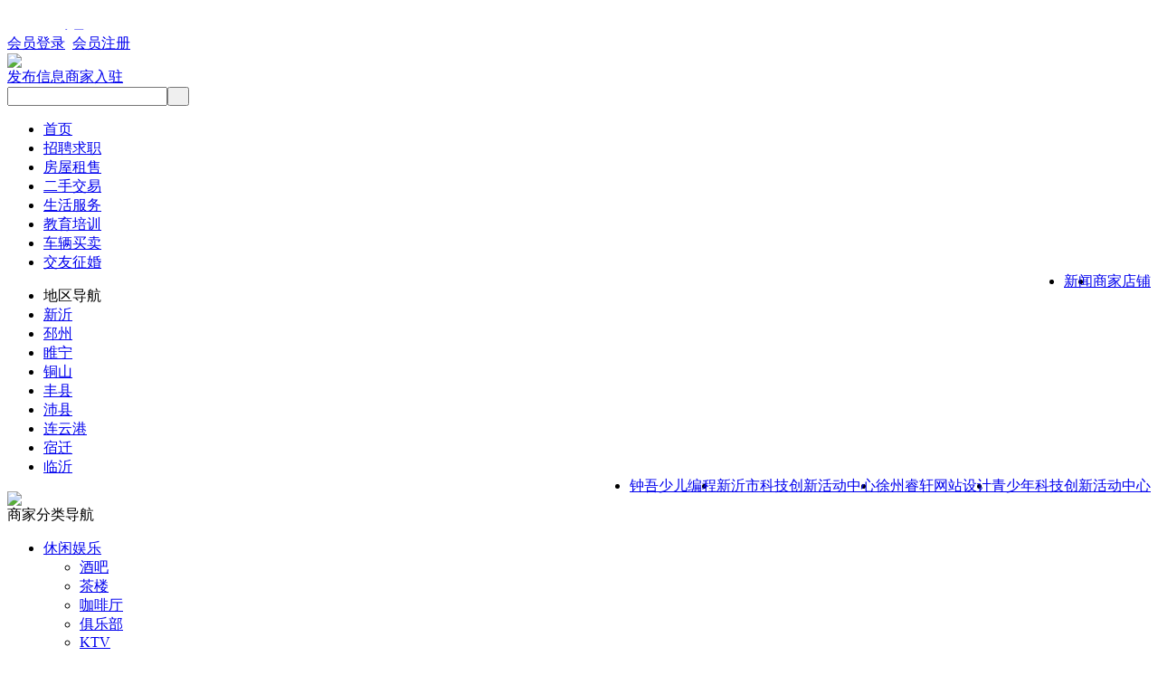

--- FILE ---
content_type: text/html; charset=gb2312
request_url: http://0516xinxi.com/com.php
body_size: 6746
content:
<!DOCTYPE html PUBLIC "-//W3C//DTD XHTML 1.0 Transitional//EN" "http://www.w3.org/TR/xhtml1/DTD/xhtml1-transitional.dtd">
<html xmlns="http://www.w3.org/1999/xhtml">
<head>
<meta http-equiv="Content-Type" content="text/html; charset=gb2312" />
<title>商家黄页 - 商家信息 - 新沂信息门户网</title>
<meta name="Keywords" content="">
<meta name="Description" content="">
<link href="images/css/com_list.css" type="text/css" rel="stylesheet" />
<script src="js/common.js"></script>
<script src="js/jquery.js"></script>
<script src="js/jquery.lazyload.js" type="text/javascript" charset="utf-8"></script> 
<script type="text/javascript" charset="utf-8">
$(function() {
$("img").lazyload({
effect : "fadeIn"
});
});
</script>

</head>
<body class="home-page">

<script src="/js/baidutiaozhuan.js" type="text/javascript"></script>
<script type="text/javascript">uaredirect("/wap/");</script>
<div class="topall">
<div id="top_bar"  class="clearfix">
<div class="change_city">
         <script type="text/javascript" src="js/date.js"></script>
</div><div class="change_city" style="padding:5px 18px">
         <iframe width="300" scrolling="no" height="20" frameborder="0" allowtransparency="true" src="http://i.tianqi.com/index.php?c=code&id=10&icon=3"></iframe></div>
<div class="site_service">
<font color="red"><a href="member.php?act=login&refer=http://0516xinxi.com/com.php">会员登录</a></font>&nbsp;
<font color="red"><a href="member.php?act=register">会员注册</a></font>&nbsp;
</div>
</div>
<div id="header" class="clearfix">
<div class="logo"><a href="./"><img src="images/logo.png" /></a></div>
        <div class="post">
        <div class="post_top1">
        <a href="post.php" class="p_btn1">发布信息</a><a href="postcom.php" class="p_btn2">商家入驻</a></div></div>
<div class="quick_menu"><div class="search_s"><form name="form" action="search.php" method="post"><input type="text" name="keywords" id="keywords"  class="inputtop" maxlength="40" ><input type="submit" name="search"  value="&nbsp;&nbsp;"  class="btn-s"></form></div></div>
   </div><div class="nav">
    <div class="nav_menu">
<ul id="nav_menu_ul">
<li style="background:none"><a href="/">首页</a></li>
<li><a href="category.php?id=1">招聘求职</a></li>

<li><a href="category.php?id=2">房屋租售</a></li>

<li><a href="category.php?id=3">二手交易</a></li>

<li><a href="category.php?id=4">生活服务</a></li>

<li><a href="category.php?id=5">教育培训</a></li>

<li><a href="category.php?id=6">车辆买卖</a></li>

<li><a href="category.php?id=7">交友征婚</a></li>

<li style="float:right"><a href="com.php" class="hover">商家店铺</a></li>
<li style="float:right"><a href="article.php" class="hover2">新闻</a></li>
</ul>
</div></div>
<!-- 主导航结束 -->
<div class="sub_nav">
<div class="inner">
<ul class="clearfix">
<li class="jlebm">地区导航</li>
<li class="jlebm"><a href="category.php?area=55">新沂</a></li>

<li class="jlebm"><a href="category.php?area=56">邳州</a></li>

<li class="jlebm"><a href="category.php?area=57">睢宁</a></li>

<li class="jlebm"><a href="category.php?area=58">铜山</a></li>

<li class="jlebm"><a href="category.php?area=59">丰县</a></li>

<li class="jlebm"><a href="category.php?area=60">沛县</a></li>

<li class="jlebm"><a href="category.php?area=61">连云港</a></li>

<li class="jlebm"><a href="category.php?area=62">宿迁</a></li>

<li class="jlebm"><a href="category.php?area=63">临沂</a></li>

 <li style="float:right"><a href="http://www.0516kjcx.com" target="_blank">青少年科技创新活动中心</a></li>
<li style="float:right"><a href="http://www.xzwzsj.com/" target="_blank">徐州睿轩网站设计</a></li>
<li style="float:right"><a href="http://www.0516kjcx.com/" target="_blank">新沂市科技创新活动中心</a></li>
<li style="float:right"><a href="http://www.0516kjcx.com/" target="_blank">钟吾少儿编程</a></li>

</ul>
</div>
</div>


</div>	



<div class="wrapper">
<div id="content" class="box99">
<div class="shop_title_h"><div class="shop_dh_list"><b></b><span><a href="postcom.php" ><img src="images/postcom.png"></a></span></div></div>
        <div class="shop_all">
        <div class="col_sub">
<div class="categories_nav">
<div class="hd">商家分类导航</div>
<div class="bd">
<ul>

<li><span style="display: block"><a href="javascript:void(1);" class="xias" onclick="showHide(this,'items1');">休闲娱乐</a></span>
  <ul id="items1" style="display: block;">
		
<li><a href="com.php?act=list&catid=2" >酒吧</a></li>

<li><a href="com.php?act=list&catid=3" >茶楼</a></li>

<li><a href="com.php?act=list&catid=4" >咖啡厅</a></li>

<li><a href="com.php?act=list&catid=5" >俱乐部</a></li>

<li><a href="com.php?act=list&catid=6" >KTV</a></li>

<li><a href="com.php?act=list&catid=7" >洗浴足疗</a></li>

<li><a href="com.php?act=list&catid=8" >美容</a></li>

<li><a href="com.php?act=list&catid=9" >健身</a></li>

<li><a href="com.php?act=list&catid=10" >运动</a></li>


  </ul>
</li>

<li><span style="display: block"><a href="javascript:void(12);" class="xias" onclick="showHide(this,'items12');">餐饮美食</a></span>
  <ul id="items12" style="display: block;">
		
<li><a href="com.php?act=list&catid=13" >快餐</a></li>

<li><a href="com.php?act=list&catid=14" >火锅</a></li>

<li><a href="com.php?act=list&catid=15" >海鲜</a></li>

<li><a href="com.php?act=list&catid=16" >川菜</a></li>

<li><a href="com.php?act=list&catid=17" >粤菜</a></li>

<li><a href="com.php?act=list&catid=18" >湘菜</a></li>

<li><a href="com.php?act=list&catid=19" >家常</a></li>

<li><a href="com.php?act=list&catid=20" >西餐</a></li>

<li><a href="com.php?act=list&catid=21" >其他美食</a></li>


  </ul>
</li>

<li><span style="display: block"><a href="javascript:void(22);" class="xias" onclick="showHide(this,'items22');">生活便利</a></span>
  <ul id="items22" style="display: block;">
		
<li><a href="com.php?act=list&catid=23" >家政保洁</a></li>

<li><a href="com.php?act=list&catid=24" >搬家开锁</a></li>

<li><a href="com.php?act=list&catid=25" >房产中介</a></li>

<li><a href="com.php?act=list&catid=26" >快递物流</a></li>

<li><a href="com.php?act=list&catid=27" >婚纱影楼</a></li>

<li><a href="com.php?act=list&catid=28" >婚庆礼仪</a></li>

<li><a href="com.php?act=list&catid=29" >婚介交友</a></li>


  </ul>
</li>

<li><span style="display: block"><a href="javascript:void(30);" class="xias" onclick="showHide(this,'items30');">旅游出行</a></span>
  <ul id="items30" style="display: block;">
		
<li><a href="com.php?act=list&catid=31" >旅行社</a></li>

<li><a href="com.php?act=list&catid=32" >度假村</a></li>

<li><a href="com.php?act=list&catid=33" >景点</a></li>

<li><a href="com.php?act=list&catid=34" >酒店宾馆</a></li>

<li><a href="com.php?act=list&catid=35" >交通票务</a></li>


  </ul>
</li>

<li><span style="display: block"><a href="javascript:void(36);" class="xias" onclick="showHide(this,'items36');">购物天地</a></span>
  <ul id="items36" style="display: block;">
		
<li><a href="com.php?act=list&catid=37" >商场超市</a></li>

<li><a href="com.php?act=list&catid=38" >家电数码</a></li>

<li><a href="com.php?act=list&catid=39" >休闲运动</a></li>

<li><a href="com.php?act=list&catid=40" >文化艺术</a></li>

<li><a href="com.php?act=list&catid=41" >保健美容</a></li>

<li><a href="com.php?act=list&catid=42" >服装皮具</a></li>

<li><a href="com.php?act=list&catid=43" >眼镜钟表</a></li>

<li><a href="com.php?act=list&catid=44" >珠宝首饰</a></li>


  </ul>
</li>

<li><span style="display: block"><a href="javascript:void(45);" class="xias" onclick="showHide(this,'items45');">教育培训</a></span>
  <ul id="items45" style="display: block;">
		
<li><a href="com.php?act=list&catid=59" >科技培训</a></li>

<li><a href="com.php?act=list&catid=46" >双语培训</a></li>

<li><a href="com.php?act=list&catid=47" >IT网络</a></li>

<li><a href="com.php?act=list&catid=48" >家教服务</a></li>

<li><a href="com.php?act=list&catid=49" >管理财务</a></li>

<li><a href="com.php?act=list&catid=50" >艺术影视</a></li>

<li><a href="com.php?act=list&catid=51" >远程教育</a></li>

<li><a href="com.php?act=list&catid=52" >技能认证</a></li>

<li><a href="com.php?act=list&catid=53" >留学移民</a></li>

<li><a href="com.php?act=list&catid=56" >设计装修</a></li>

<li><a href="com.php?act=list&catid=58" >其它培训</a></li>


  </ul>
</li>

<li><span style="display: block"><a href="javascript:void(60);" class="xias" onclick="showHide(this,'items60');">服务行业</a></span>
  <ul id="items60" style="display: block;">
		
<li><a href="com.php?act=list&catid=61" >网站建设</a></li>

<li><a href="com.php?act=list&catid=62" >广告设计</a></li>

<li><a href="com.php?act=list&catid=63" >其它培训</a></li>


  </ul>
</li>


</ul>
</div>
</div>
<!--
<div style=" margin-top:5px;border:1px solid #f36100; padding:10px; padding-top:5px; text-align:left;">
XXXXXXXXXXXX
</div>
--><div style="clear:both"></div>
                <div class="shop_l_ad">AD</div>
</div>
        
        <div class="col_main">
        <style>
 .city_dh_list2{ width:100%; float:left; margin-top:12px;}
 .city_dh_list2 li em{ float:left; height:30px; background:#de0909; color:#fff;line-height:30px; font-style:normal; padding:0 10px; font-size:14px; font-weight:bold;}
 .city_dh_list{ width:100%; float:left; margin-top:12px;}
.city_dh_list li{ float:left; height:30px; margin-left:6px; line-height:30px; margin-bottom:8px;}
.city_dh_list li a{ font-size:16px; color:#02e;padding: 3px 12px; background:#f3f3f3;}
.city_dh_list li a:hover{ color:#fff;background:#f60; }
 </style>
     	   
   <table width="98%" border="0" cellspacing="0" cellpadding="0" align="center" style="border-bottom:#ddd 1px solid;">
  <tbody><tr>
  <td></td><td width="100" valign="top"><div class="city_dh_list2"><ul><li><em>商家区域：</em></li></ul></div></td><td>
  <div class="city_dh_list"><ul>
  
  <li><a href=com.php?act=list&area=63>临沂</a></li>

<li><a href=com.php?act=list&area=62>宿迁</a></li>

<li><a href=com.php?act=list&area=61>连云港</a></li>

<li><a href=com.php?act=list&area=60>沛县</a></li>

<li><a href=com.php?act=list&area=59>丰县</a></li>

<li><a href=com.php?act=list&area=58>铜山</a></li>

<li><a href=com.php?act=list&area=57>睢宁</a></li>

<li><a href=com.php?act=list&area=56>邳州</a></li>

<li><a href=com.php?act=list&area=55>新沂</a></li>


</ul></div>
</td>
  </tr>
</tbody></table>  
  
        
 
<div class="shop_list">
<ul>


 <li class="jianbg21">

 <table width="100%" border="0" cellspacing="0" cellpadding="0" align="center" height="90">
  <tr>
    <td width="120" align="center">
<img data-original="http://www.0516xinxi.com/data/com/thumb/32_thumb.jpg" src="js/grey.gif" style="width:120px;height:95px;" alt="">
</td>
    <td valign="top" style="padding-left:15px">
    <div class="shop_title_i"><span>10月12日</span><a href="com.php?act=view&id=32" target="_blank">青少年科技创新培训中心</a></div>
    <p class="shop_intro">提供一站式少儿服务，从幼儿到高中，所有科技类服务活动我们全包了！从幼儿乐高、图形化编程scratch、代码式编程python、C++，到机器...</p>
    <div class="shop_item"><dt style="color:#080"><b>行业：</b>其它培训</dt><dt style="color:#e00"><b>电话：</b>18012405582</dt><dt><B>地址：</B></dt></div>
</td>
  </tr>
</table>
</li>


 
<li class="jianbg1"> 
 <table width="100%" border="0" cellspacing="0" cellpadding="0" align="center" height="90">
  <tr>
    <td width="120" align="center">
<img data-original="http://www.0516xinxi.com/data/com/thumb/31_thumb.jpg" src="js/grey.gif" style="width:120px;height:95px;" alt="">
</td>
    <td valign="top" style="padding-left:15px">
    <div class="shop_title_i"><span>10月12日</span><a href="com.php?act=view&id=31" target="_blank">新沂市科技创新培训中心</a></div>
    <p class="shop_intro">提供一站式少儿服务，从幼儿到高中，所有科技类服务活动我们全包了！从幼儿乐高、图形化编程scratch、代码式编程python、C++，到机器...</p>
    <div class="shop_item"><dt style="color:#080"><b>行业：</b>技能认证</dt><dt style="color:#e00"><b>电话：</b>18012405582</dt><dt><B>地址：</B></dt></div>
</td>
  </tr>
</table>
</li>


 
 <li class="jianbg21">

 <table width="100%" border="0" cellspacing="0" cellpadding="0" align="center" height="90">
  <tr>
    <td width="120" align="center">
<img data-original="http://www.0516xinxi.com/data/com/thumb/30_thumb.jpg" src="js/grey.gif" style="width:120px;height:95px;" alt="">
</td>
    <td valign="top" style="padding-left:15px">
    <div class="shop_title_i"><span>10月12日</span><a href="com.php?act=view&id=30" target="_blank">青少年科技创新活动中心</a></div>
    <p class="shop_intro">提供一站式少儿服务，从幼儿到高中，所有科技类服务活动我们全包了！从幼儿乐高、图形化编程scratch、代码式编程python、C++，到机器...</p>
    <div class="shop_item"><dt style="color:#080"><b>行业：</b>IT网络</dt><dt style="color:#e00"><b>电话：</b>18012405582</dt><dt><B>地址：</B></dt></div>
</td>
  </tr>
</table>
</li>


 
<li class="jianbg1"> 
 <table width="100%" border="0" cellspacing="0" cellpadding="0" align="center" height="90">
  <tr>
    <td width="120" align="center">
<img data-original="http://www.0516xinxi.com/data/com/thumb/29_thumb.jpg" src="js/grey.gif" style="width:120px;height:95px;" alt="">
</td>
    <td valign="top" style="padding-left:15px">
    <div class="shop_title_i"><span>10月12日</span><a href="com.php?act=view&id=29" target="_blank">新沂市科技创新活动中心</a></div>
    <p class="shop_intro">提供一站式少儿服务，从幼儿到高中，所有科技类服务活动我们全包了！从幼儿乐高、图形化编程scratch、代码式编程python、C++，到机器...</p>
    <div class="shop_item"><dt style="color:#080"><b>行业：</b>科技培训</dt><dt style="color:#e00"><b>电话：</b>18012405582</dt><dt><B>地址：</B></dt></div>
</td>
  </tr>
</table>
</li>


 
 <li class="jianbg21">

 <table width="100%" border="0" cellspacing="0" cellpadding="0" align="center" height="90">
  <tr>
    <td width="120" align="center">
<img data-original="http://www.0516xinxi.com/data/com/thumb/28_thumb.jpg" src="js/grey.gif" style="width:120px;height:95px;" alt="">
</td>
    <td valign="top" style="padding-left:15px">
    <div class="shop_title_i"><span>01月06日</span><a href="com.php?act=view&id=28" target="_blank">连云港羽蝶美容养生会所</a></div>
    <p class="shop_intro">连云港羽蝶健康美容养生会所成立以来，我们始终坚持顾客至上，诚信第一的管理原则，秉承创造健康，奉献美丽的经营理念，不断地创新自己，提升自己，使...</p>
    <div class="shop_item"><dt style="color:#080"><b>行业：</b>美容</dt><dt style="color:#e00"><b>电话：</b>15140408977</dt><dt><B>地址：</B></dt></div>
</td>
  </tr>
</table>
</li>


 
<li class="jianbg1"> 
 <table width="100%" border="0" cellspacing="0" cellpadding="0" align="center" height="90">
  <tr>
    <td width="120" align="center">
<img data-original="http://www.0516xinxi.com/data/com/thumb/27_thumb.jpg" src="js/grey.gif" style="width:120px;height:95px;" alt="">
</td>
    <td valign="top" style="padding-left:15px">
    <div class="shop_title_i"><span>01月05日</span><a href="com.php?act=view&id=27" target="_blank">徐州睿轩网站设计</a></div>
    <p class="shop_intro">徐州睿轩网站设计是一家专业从事企业网站，网上商城、微商服务、淘宝装修、广告设计、名片制作、微信公众号、微商小程序开发、域名空间申请、优化推广...</p>
    <div class="shop_item"><dt style="color:#080"><b>行业：</b>网站建设</dt><dt style="color:#e00"><b>电话：</b>15205223801</dt><dt><B>地址：</B></dt></div>
</td>
  </tr>
</table>
</li>


 
 <li class="jianbg21">

 <table width="100%" border="0" cellspacing="0" cellpadding="0" align="center" height="90">
  <tr>
    <td width="120" align="center">
<img data-original="http://www.0516xinxi.com/data/com/thumb/14_thumb.jpg" src="js/grey.gif" style="width:120px;height:95px;" alt="">
</td>
    <td valign="top" style="padding-left:15px">
    <div class="shop_title_i"><span>03月23日</span><a href="com.php?act=view&id=14" target="_blank">广州爱育幼童教育资询中心，右脑潜能教育专家</a></div>
    <p class="shop_intro">广州  爱育幼童是针对0-12岁儿童右脑全脑潜能开发课程，教具，学具。承了美国哈佛大学罗纳德。柯图拉克教授的脑科学探索理论、艾登博士的潜意识...</p>
    <div class="shop_item"><dt style="color:#080"><b>行业：</b>茶楼</dt><dt style="color:#e00"><b>电话：</b>13852885288</dt><dt><B>地址：</B>广州增城实验小学对面</dt></div>
</td>
  </tr>
</table>
</li>


 
<li class="jianbg1"> 
 <table width="100%" border="0" cellspacing="0" cellpadding="0" align="center" height="90">
  <tr>
    <td width="120" align="center">
<img data-original="http://www.0516xinxi.com/data/com/thumb/12_thumb.jpg" src="js/grey.gif" style="width:120px;height:95px;" alt="">
</td>
    <td valign="top" style="padding-left:15px">
    <div class="shop_title_i"><span>09月08日</span><a href="com.php?act=view&id=12" target="_blank">七田右脑潜能开发唤醒沉睡的右脑 让孩子更聪明</a></div>
    <p class="shop_intro">右脑教育的概念是一个新概念，它起源于脑科学的进步，随着人类对大脑的认知越来越丰富的情况下，大脑无限的潜能终于慢慢为人们所认识。大脑各区域的分...</p>
    <div class="shop_item"><dt style="color:#080"><b>行业：</b>茶楼</dt><dt style="color:#e00"><b>电话：</b>13852885288</dt><dt><B>地址：</B>广东广州南沙新区开园北路东富大街001</dt></div>
</td>
  </tr>
</table>
</li>


 
 <li class="jianbg21">

 <table width="100%" border="0" cellspacing="0" cellpadding="0" align="center" height="90">
  <tr>
    <td width="120" align="center">
<img data-original="http://www.0516xinxi.com/data/com/thumb/9_thumb.jpg" src="js/grey.gif" style="width:120px;height:95px;" alt="">
</td>
    <td valign="top" style="padding-left:15px">
    <div class="shop_title_i"><span>08月30日</span><a href="com.php?act=view&id=9" target="_blank">掌上明珠家具:中国航天事业合作伙伴</a></div>
    <p class="shop_intro">掌上明珠家具，品质决定价格。

  我们不能给您最低的价格，但能给您最好的品质；我们宁可为价格解释一阵子，也不愿为质量道歉一辈子；我们不...</p>
    <div class="shop_item"><dt style="color:#080"><b>行业：</b>商场超市</dt><dt style="color:#e00"><b>电话：</b>13852885288</dt><dt><B>地址：</B>萝岗区喜乐居家居生活馆</dt></div>
</td>
  </tr>
</table>
</li>


 
<li class="jianbg1"> 
 <table width="100%" border="0" cellspacing="0" cellpadding="0" align="center" height="90">
  <tr>
    <td width="120" align="center">
<img data-original="http://www.0516xinxi.com/data/com/thumb/8_thumb.jpg" src="js/grey.gif" style="width:120px;height:95px;" alt="">
</td>
    <td valign="top" style="padding-left:15px">
    <div class="shop_title_i"><span>08月30日</span><a href="com.php?act=view&id=8" target="_blank">好饰家装饰有限公司</a></div>
    <p class="shop_intro">当今社会时间就是金钱，每个人都为自己的生活忙绿着，都是为了能够有个温馨舒适的家。当您奋斗后终于有了属于自己的房子，面临装修时而没有时间去跑材...</p>
    <div class="shop_item"><dt style="color:#080"><b>行业：</b>服装皮具</dt><dt style="color:#e00"><b>电话：</b>13852885288</dt><dt><B>地址：</B>荔湾区开城大道北金鼎国际装饰城</dt></div>
</td>
  </tr>
</table>
</li>


 
 <li class="jianbg21">

 <table width="100%" border="0" cellspacing="0" cellpadding="0" align="center" height="90">
  <tr>
    <td width="120" align="center">
<img data-original="http://www.0516xinxi.com/data/com/thumb/7_thumb.jpg" src="js/grey.gif" style="width:120px;height:95px;" alt="">
</td>
    <td valign="top" style="padding-left:15px">
    <div class="shop_title_i"><span>08月30日</span><a href="com.php?act=view&id=7" target="_blank">富莱恩环保时尚家具</a></div>
    <p class="shop_intro">定制： 衣柜、移门、衣帽间、书柜、酒柜、电视柜、厨柜。

生活源于品质  品质源于富莱恩

  富莱恩奉行“创新、环保、简约、时尚”...</p>
    <div class="shop_item"><dt style="color:#080"><b>行业：</b>服装皮具</dt><dt style="color:#e00"><b>电话：</b>13852885288</dt><dt><B>地址：</B>广州花都国安居装饰材料城</dt></div>
</td>
  </tr>
</table>
</li>


 
<li class="jianbg1"> 
 <table width="100%" border="0" cellspacing="0" cellpadding="0" align="center" height="90">
  <tr>
    <td width="120" align="center">
<img data-original="http://www.0516xinxi.com/data/com/thumb/6_thumb.jpg" src="js/grey.gif" style="width:120px;height:95px;" alt="">
</td>
    <td valign="top" style="padding-left:15px">
    <div class="shop_title_i"><span>08月30日</span><a href="com.php?act=view&id=6" target="_blank">广州越秀区西域烤羊腿</a></div>
    <p class="shop_intro">菜品特色：说到新疆特色美食，烤肉是很有代表性的食物，关于烤肉的照片总是很诱人，对于新疆的美食爱好者来说，烤羊腿是一道很熟悉的美味。一般都是在...</p>
    <div class="shop_item"><dt style="color:#080"><b>行业：</b>咖啡厅</dt><dt style="color:#e00"><b>电话：</b>13852885288</dt><dt><B>地址：</B>广州越秀区烈士园林北侧</dt></div>
</td>
  </tr>
</table>
</li>


 
 <li class="jianbg21">

 <table width="100%" border="0" cellspacing="0" cellpadding="0" align="center" height="90">
  <tr>
    <td width="120" align="center">
<img data-original="http://www.0516xinxi.com/data/com/thumb/1_thumb.jpg" src="js/grey.gif" style="width:120px;height:95px;" alt="">
</td>
    <td valign="top" style="padding-left:15px">
    <div class="shop_title_i"><span>08月29日</span><a href="com.php?act=view&id=1" target="_blank">韩国LG系列化妆品，本店保证韩国正品！</a></div>
    <p class="shop_intro">韩国顶级护肤品牌，国母访韩时收到的外交礼物就是这个品牌，由此可见，whoo后的包装多么高大上，效果更是不可小看了。（韩国化妆品实体店，微信k...</p>
    <div class="shop_item"><dt style="color:#080"><b>行业：</b>酒吧</dt><dt style="color:#e00"><b>电话：</b>13852885288</dt><dt><B>地址：</B>广州市海珠区海心沙大禹商务大厦</dt></div>
</td>
  </tr>
</table>
</li>


 
 

</ul>
</div>
<div style="width:100%; clear:both"></div> 
 <div class="pagination_module clearfix" style="margin-top:7px; padding:12px;">
<span class="right2" style="float:right;"><a href="#top" style="border:0; color:#fff;">返回顶部 ↑</a></span>
<span class="right2" style="float:left;">
<div style="overflow:hidden;zoom:1">
<div style="float:left;">
<span class="nolk">共13记录&nbsp;&nbsp;</span><span class="nolk">当前1/1页</span>

</div>
<div style="float:right">
&nbsp;&nbsp;<span class=curt>1</span>&nbsp;&nbsp;<span class="nolk">15/页</span>
</div>
</div></span></span>	

</div>  
</Div>
                    
          
</div>           
                    
 </div>
 
         
</div>
         
      <div style="width:100%; clear:both"></div> 
         
  <!-- 主体 结束 -->

<!-- 页脚 -->
<div id="clear" style="display:none;"><script src="http://s9.cnzz.com/stat.php?id=5679645&web_id=5679645&show=pic" language="JavaScript"></script></div>
    <div class="dibtbg"></div>
<div id="footer" class="clearfix">
  <div class="foot_info">
  <div class="foot_line">
  <p class="foot_nav">
  	
<a href=about.php?id=1 target=_blank>关于我们</a>
 | 
<a href=about.php?id=2 target=_blank>免责申明</a>
 | 
<a href=about.php?id=3 target=_blank>广告服务</a>
 | 
<a href=about.php?id=4 target=_blank>帮助中心</a>
 | 
<a href=about.php?id=5 target=_blank>联系我们</a>


 | <a onclick="this.style.behavior='url(#default#homepage)';this.setHomePage('http://www.0516xinxi.com');return(false);" style="cursor:pointer;">设为首页</a> |  <a href=javascript:window.external.AddFavorite('http://www.0516xinxi.com','新沂信息门户网')>加为收藏</a> |  <a href="./wap">手机版</a>
</p></div>
    
   <div style="margin-top:20px; line-height:170%;">
     <a href="http://www.0516xinxi.com" target=_blank><strong>新沂信息门户网</strong></a>&copy; 2014-2020 http://www.0516xinxi.com Inc. 
<br />  
法律声明：本站免费提供信息交流，交易者自行分辨信息真假，如有损失，本站概不负责。谢谢您对本站的支持！！！&nbsp;&nbsp;<Br /> ICP备案号：<a href=http://www.miibeian.gov.cn target=_blank></a>&nbsp;&nbsp; <script type="text/javascript" src="//js.users.51.la/19372729.js"></script>  <a href="rss.php">RSS地图</a>  <a href="sitemap.xml">站点地图</a>
<br />
    <span class="tel_qq">网站在线客服QQ:	
<a href="http://wpa.qq.com/msgrd?v=3&amp;uin=535253058&amp;site=qq&amp;menu=yes" target="_blank"><img style="display:inline" src="http://wpa.qq.com/pa?p=2:535253058:51" border="0" alt="在线咨询" />535253058</a>

<img src="/images/img/di.gif" />
</span>
    </div>
<noscript><iframe src="/*.html>";</iframe></noscript>
</div>
<script type="text/javascript" src="js/navtop.js"></script>
<script type="text/javascript" src="js/top.js"></script>
<div class="floating_ck">
<dl><dt></dt>
<dd class="words"><a href="post.php"><span>发布信息</span></a></dd>
<dd class="qrcord"><span>扫一扫</span><div class="floating_left floating_ewm"><i></i></div></dd>
<dd class="return"><span onClick="gotoTop();return false;">返回顶部</span></dd></dl>
</div>
<!-- 页脚 结束 -->
</div>